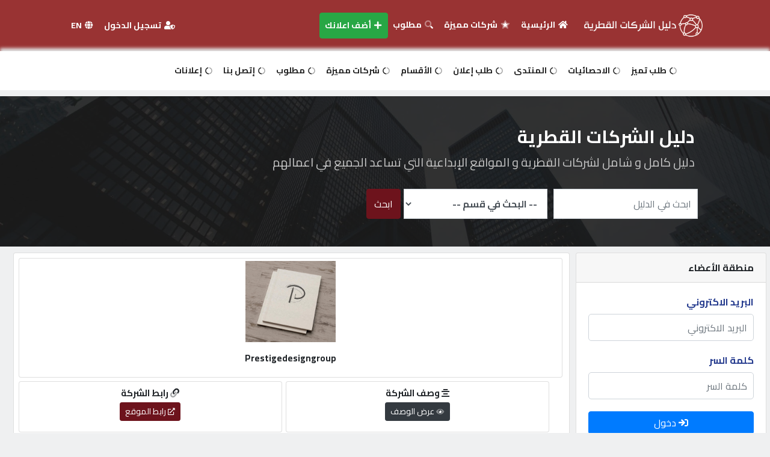

--- FILE ---
content_type: text/css; charset=UTF-8
request_url: https://www.qtr.company/css/styleorginal.css?v=1.2
body_size: 3855
content:
.bg2 {
  margin-bottom: 30px;
}

#page-wrapper { margin:0px auto; margin-bottom:0; }
#logo-bar-wrapper {height:146px; background:url(images/h-bg.png) top center no-repeat #fff; }
#logo-bar { padding:0px 0px 0px 0px; }
#logo-wrapper {  }
#logo {	float:right; margin:0; width:300px; }
#logo img {	margin:15px 0 0 0; max-height:100px; max-width:300px; }
.header_ads { float:left; margin:0; }

#footer { padding:10px; color:#fff; background:#7e471e url(images/footer-bg.png) repeat 0px 0px; }
#footer a { color:#008080; }

.powered { text-align:center; margin:10px 0 0 0; color:#ffffff; }
.powered a { text-align:center; margin:10px 0 0 0; color:yellow; }

.signup { text-align:center; }
.email-wrapper { margin-bottom:10px; }

.ads { padding:0; margin:0; }
.ads ul { list-style-type:none; margin:0px; padding:0px; }
.ads ul li { margin:0 0 10px 0; padding:0px; }
.ads ul li img { margin:0; padding:0px; }
.ads p { margin:0 0 10px 0; padding:0px; text-align:center; }

.top_ads { padding:0; margin:0 0 20px 0; }
.top_ads img { border:none; max-width:1000px; }

.just_categories { padding:0; margin:0; }
.just_categories ul { list-style-type:none; margin:5px 5px 0 0; padding:0px; }
.just_categories ul li { background:#f2f2f2; border:1px solid #cccccc; float:right; width:48.5%; margin:0 0 10px 10px; padding:5px; }
.just_categories ul li a { font-size:17px; }
.just_categories ul li ul { list-style-type:none; margin:7px 0px 0 0; padding:0px; } /*square, circle*/
.just_categories ul li ul li { border:0px solid #cccccc; border-bottom:1px solid #cccccc; width:100%; float:right; margin:0 0 5px 5px; padding:5px; }
.just_categories ul li ul li a { font-size:14px; }

.just_categories_one_line { padding:0; margin:0; }
.just_categories_one_line ul { list-style-type:none; margin:0 0 0 0; padding:0px; }
.just_categories_one_line ul li { background:#f2f2f2; border:1px solid #cccccc; margin:0 0 10px 0; padding:5px; }
.just_categories_one_line ul li a { font-size:17px; }
.just_categories_one_line ul li ul { list-style-type:none; margin:7px 0px 0 0; padding:0px; } /*square, circle*/
.just_categories_one_line ul li ul li { border:0px solid #cccccc; border-bottom:1px solid #cccccc; width:100%; float:right; margin:0 0 5px 5px; padding:5px; }
.just_categories_one_line ul li ul li a { font-size:14px; }

.categories_with_sites { padding:0; margin:0; }
.categories_with_sites ul { list-style-type:none; margin:5px 0px 0 0; padding:0px; }
.categories_with_sites ul li { background:#f2f2f2; border:1px solid #cccccc; float:right; width:48.5%; margin:0 0 10px 10px; padding:5px; }
.categories_with_sites ul li a { font-size:17px; }
.categories_with_sites ul li ul { list-style-type:none; margin:7px 0px 0 0; padding:0px; } /*square, circle*/
.categories_with_sites ul li ul li { border:0px solid #cccccc; width:100%; float:right; margin:0 0 5px 5px; padding:5px; }
.categories_with_sites ul li ul li a { font-size:14px; }

.incategory { padding:0; margin:0px 5px 0 0; }
.categories_with_sites ul li ul li .incategory, .just_categories ul li .incategory { margin:0px 0px 0 0; }
.incategory a, .categories_with_sites ul li .incategory a, .just_categories ul li .incategory a { font-size:14px; color:green; }

.well { margin:8px 0 5px 0; }

.search_form { }

.form-signin {
  max-width: 330px;
  padding: 15px;
  margin: 0 auto;
}
.form-signin .form-signin-heading,
.form-signin .checkbox {
  margin-bottom: 10px;
}
.form-signin .checkbox {
  font-weight: normal;
}
.form-signin .form-control {
  position: relative;
  height: auto;
  -webkit-box-sizing: border-box;
     -moz-box-sizing: border-box;
          box-sizing: border-box;
  padding: 10px;
  font-size: 16px;
}
.form-signin .form-control:focus {
  z-index: 2;
}
.form-signin input[type="email"] {
  margin-bottom: -1px;
  border-bottom-right-radius: 0;
  border-bottom-left-radius: 0;
}
.form-signin input[type="password"] {
  margin-bottom: 10px;
  border-top-left-radius: 0;
  border-top-right-radius: 0;
}

/* Start pagination */
div.pagination { padding: 10px 0 5px 0; margin: 3px; text-align:center; padding-bottom:10px; direction:ltr; clear:both; }
div.pagination ul { list-style-type: none; padding:0; margin:0; }
div.pagination ul li { list-style-type: none; display:inline; /*float:right;*/ margin:2px; padding:5px; border-radius: 25px; background-color: #f2f2f2; border: 1px solid #cccccc; }
div.pagination ul li.current { background-color: #e5e1e3; color: #333; border: 1px solid #eeeeee; }
div.pagination ul li.disabled { color: #333; }
/* End pagination */

#sites { padding: 0px; margin:0 0 0 0; background: rgba(253, 253, 253, 0.86); }

#sites div.site { padding: 5px; margin:0 0 7px 0; border-bottom: 1px dotted #ddd; background: #fff; }
#sites div:hover.site { background: #f2f2f2; }
#sites h2 { padding: 0; margin:0px 0 7px 0; }
#sites h2 a { font-weight:bold; font-size:17px; line-height:24px; color:#516472;  }
#sites h2 a:hover { color: #000; }
#sites .url { padding: 0px; margin:0 0 7px 0; color:green; }
#sites .url a { color:green; }
#sites .meta { padding: 0px; margin:0 0 7px 0;  }
#sites .info { padding: 0px; margin:0 0 15px 0;  }
#sites .order { padding: 0px; margin:0px 0 15px 0;  }

#site_info { padding: 0px; margin:0 0 0 0; background: rgba(253, 253, 253, 0.86); }
#site_info p { padding: 0; margin:0 0 7px 0; }
#site_info span { color:#008000; }

#post_info { padding: 0px; margin:0 0 20px 0; background: rgba(253, 253, 253, 0.86); }
#post_info p { padding: 0; margin:0 0 7px 0; }
#post_info span { color:#008000; }
#post_info .info { padding: 10px; margin:10px 0 0 0; border-bottom:1px dotted #cccccc; text-align:center; }

/* Start comment */
#add_comment { margin:15px 0 0 0; padding:0; }
#add_comment .title { margin:10px 0 15px 0; padding:0; font-size: 20px;  }
#add_comment .inputs { margin:0 0 20px 0; padding:0; }
#add_comment .inputs p { margin: 0 0 0px 0; padding:0; }
#add_comment .inputs input, #add_comment .inputs textarea { margin:3px 0 0 0; padding:10px; width:100%; }
#add_comment .inputs select { margin:3px 0 0 0; padding:10px; }
#add_comment input.num { width:50%; }
#add_comment .submits { margin:0; padding:0; }
#add_comment .submits input { width:auto; }

.comments { color: #505050; margin: 0 0 30px 0; padding: 0px; }
.comments h2 { margin:0; padding:15px 0 15px 0; text-align:center; font-size: 20px; }
.commenttext { border:1px solid #b0b0b0; background-color:#fff; margin: 0 0 15px 0; padding: 10px; }
.commenttext h3 { font-size: 17px; border-bottom:1px solid #b0b0b0; height:32px; background: url(images/user.png) right no-repeat; color: #505050; padding:0; margin:0 0 10px 0; }
.commenttext h3 span { padding:0 40px; margin:0; line-height:30px; }
.commenttext p.date { font-size: 12px; padding:5px 0 0 0; margin:0; text-align:left; }
.commenttext div { color: #505050; padding:0px; margin:0; }
/* End comment */

/* Rating Start */
.hover {width:24px; height:24px; background: url('../templates/dirqtr/img/star.png') no-repeat; z-index: 1000; }
.rating_v { display: block;	margin: 5px 0 5px 0; position:relative; left:0; top:2px; line-height:20px; }
.rating_v img { width:24px; height:24px; }
.rating_v span { cursor: pointer; width:24px;}
/* Rating End */

#add_data { margin:0; padding:0; }
#add_data .title { margin:0 0 25px 0; padding:0; }
#add_data .inputs { margin:0 0 20px 0; padding:0; }
#add_data .inputs p { margin: 0 0 0px 0; padding:0; }
#add_data .inputs input, #add_data .inputs textarea { padding:10px; border-radius: 5px 5px 5px 5px;     width: 100%;}
#add_data .inputs select  { margin:3px 65px 0 0; padding:10px;    border-radius: 5px 5px 5px 5px; width: 61%; }
#add_data input.num { width:50%; }
#search_input { margin:5px 150px 0px 0;      width: 61% !important; border-radius: 5px 5px 5px 5px;}

.s {     width: 61%;     margin: 0 150px 0 0;     background-color: #5BC0DE !important;    border: solid 1px #0B9CC7 !important;}
.search { margin:15px 0 0 0; padding:0; }
.search .title { margin:10px 0 15px 0; padding:0; font-size: 20px;  }
.search .inputs { margin:0 0 20px 0; padding:0; }
.search .inputs p { margin: 0 0 0px 0; padding:0; }
.search .inputs input, .search .inputs textarea { margin:3px 0 0 0; padding:10px; width:100%; }
.search .submits { margin:0; padding:0; }
.search .submits input { width:auto; }

.navbar-brand{ text-decoration: underline; }


.post_thumb {
	position: relative;
	display: block;
}

.post_thumb img {
	-webkit-transition: all ease-in-out 0.4s;
	-moz-transition: all ease-in-out 0.4s;
	-o-transition: all ease-in-out 0.4s;
	transition: all ease-in-out 0.4s;
	width:185px;
	height:auto;
}

.post_thumb a img {
	border: 1px solid #ddd;
	padding: 3px;
}

.post_thumb a,  .post_thumb a img {	display: block; }

a.read_more { color: #ff8a00; }
a.read_more:hover {	color: #ff8a00; }

.clearfix2:before, .clearfix2:after {content: "\0020"; display: block; height: 0; visibility: hidden;} 
.clearfix2:after { clear: both; }
.clearfix2 { zoom: 1; }

.display-desk{display: block;} 
.display-mobile{display: none;z-index: 9999;} 

.mobileNav{width:100%;padding:10px;background:#993333;}
.iconPart i{margin:10px 10px 0 0;color: #e8ebf1;font-size:20px;float: left;}
    
/* OFF-Canavas */
.sidenav {
  height: 100%;
  width: 0;
  position: fixed;
  z-index: 99999;
  top: 0;
  right: 0;
  background-color: #ffffff;
  overflow-x: hidden;
  transition: 0.2s;
  padding-top: 60px;
}
.sidenav a {
  padding: 8px 32px 8px 8px;
  text-decoration: none;
  font-size: 17px;
  color: #993333; 
  display: block;
  transition: 0.3s;
}
.sidenav a:hover {
  color: #333333;
}
    
.navink-mobile a{color: #333333;}    
.navink-mobile a i{font-size: 14px;}    
.navink-mobile a:hover{color: #993333;}    
.sidenav .closebtn {
  position: absolute;
  top: 0;
  left: 10px;
  font-size: 36px;
  margin-right: 50px;
}
#main {
  transition: margin-left .5s;
  padding: 16px;
}


.img-thumbnail{float: right;margin:5px;}
.img-fluid{width: 115px;height: 90px;}

/* Profile Add Agencie shworoom */
.p-form .col-md-6{margin-bottom: 10px;}  
.p-form .col-md-12{margin-bottom: 10px;}
.p-form .input-form{font-size: 15px;font-weight: bold;}
.p-form .select-form{font-size: 15px;font-weight: bold;}
.share-part span{float: right;}
.share-part a{float: right;margin-top: -5px;margin-left: 3px;margin-right: 3px;}

.logosite{float: right;margin-bottom: 10px;}

.btn-tertiary {
  color: #d67c00;
  padding: 0;
  line-height: 40px;
  display: block;
  border: 2px solid #d67c00;
}
.btn-tertiary:hover, .btn-tertiary:focus {
  color: #6487BB;
  border-color: #6487BB;
}
.input-file {
  width: 0.1px;
  height: 0.1px;
  opacity: 0;
  overflow: hidden;
  position: absolute;
  z-index: -1;
}
.input-file + .js-labelFile {
  overflow: hidden;
  text-overflow: ellipsis;
  white-space: nowrap;
  padding: 0 10px;
  cursor: pointer;
}
.input-file + .js-labelFile .icon:before {
  content: "\f093";
}
.input-file + .js-labelFile.has-file .icon:before {
  content: "\f00c";
  color: #5AAC7B;
}
.btn-form{margin:0 10px 10px 0;} 
    
input::-webkit-outer-spin-button,
input::-webkit-inner-spin-button {
  -webkit-appearance: none;
  margin: 0;
}

/* Firefox */
input[type=number] {
  -moz-appearance: textfield;
}
    
.alertmsg{color:#993333; font-size: 17px; font-weight: bold;text-align:center;}
    

.wpp{
	position:fixed;
	bottom:10px;
	right:10px;
	color:#FFF;
    z-index:100;
}
.wpp:hover{color:#FFF;}
.clr{clear: both;}

footer{  
    position: absolute;
    width: 100%;
    height: 60px;
}
.footer{text-align: center;padding:40px;background:#993333;}
.txt-copy{font-weight:bold;font-size:20px;color:white;}
    
.float_center {
  float: right;
  position: relative;
  left: -50%; /* or right 50% */
  text-align: left;
}
.float_center > .child {
  position: relative;
  left: 50%;
}
    
.footer .container {
  width: 80vw;
  margin: 20px auto 0 auto;
}
.footer ul {
  list-style-type: none;
  margin: 0;
  padding: 0;
}
.footer ul li {
  float: left;
  list-style-type: none;
  margin: 5px;
}
  
.socialimg{margin-top: 10px; width:32px;}
.appimg{margin-top: 10px; width:120px;}
.btn-call{color:white;font-size:15px;padding: 10px;}
.btn-qatar{background:#6d131c;border-color:#6d131c;color: white;}    
.btn-qatar:hover{background:#993333;border-color:#993333;color: white;}   
.btn-images{padding: 10px;} 

.bannerwidth{width: 610px;height: 100px;}

/* Header */
.headcolor{
background: #993333;  /* fallback for old browsers */
}
.lft{float:right;}
.rgt{float:left;}
.clr{clear:both;}
.logo{width: 50px;margin-top: -15px;}
.navbar{height: 85px;}
.va-headr{}   
.va-headr .btn-hdr{margin-right:10px;color:white;}   
.va-headr .btn-hdr:hover{background: #1f8c7e;}   
.va-headr li a:hover{background: #ad4a4a;}  
.va-headr li .btn-success:hover{background: #1F8C7E;}
.va-headr li a:active{background: #993333;}   
.va-headr li a:focus{background: #993333;}
.navbar-nav li a{font-size: 14px;font-weight: bold;padding:10px;color:white;}   
.dropdown .dropdown-toggle:hover{background: #bc6c03;}
.navbar-nav .dropdown-item{color:#23272B;}
    
#nav-links{margin-right: 35px;}
#nav-links li a{color:#232323;}
#nav-links li a i{font-size: 12px;}
#clls{color:#db7f00;}

.navbar-header-white .navbar-nav .nav-item i:hover{background: none;}
.navbar-header-white .navbar-nav .nav-item .nav-link:hover{background: none;}
    
.shadow{   
padding:10px;background:#F8F8F8;    
-webkit-box-shadow: 0px 9px 5px -4px rgba(212,212,212,1);
-moz-box-shadow: 0px 9px 5px -4px rgba(212,212,212,1);
box-shadow: 0px 9px 5px -4px rgba(212,212,212,1); 
text-rendering: optimizeLegibility;
}
.shadow-top{
-webkit-box-shadow: 0px -5px 5px 0px rgba(222,222,222,1);
-moz-box-shadow: 0px -5px 5px 0px rgba(222,222,222,1);
box-shadow: 0px -5px 5px 0px rgba(222,222,222,1);        
}
    
/* Index */
.header-text{padding: 40px 40px;}
.header-text1{font-weight: bold;color: white;font-size: 30px;line-height: 55px;}
.header-text2{color: #c9c9c9;font-size: 20px;}
    
.background {
    background: url(../images/e1.jpg);
    background-position:center;background-size:cover;
    height: 250px;position: relative;
}
.layer {
    background-color: rgba(28, 28, 28, 0.9);
    position: absolute;
    top: 0;
    left: 0;
    width: 100%;
    height: 100%;
}

/* Create */
form .form-group select{border-radius: 0px;}
form .form-group input{border-radius: 0px;padding: 10px;}
.CreateCard{width: 900px;margin: auto;} 
.CreateCol1{width: 49%;margin-left: 15px;}    
.CreateCol2{width: 47%;}    
.CreateCadre{background:#FAFAFA;color:#231E1C;width: 120px;font-weight: 500;}    
.input-group-text{text-align: center;}    
.Tajhizat{width: 25%;font-size:15px;}     
.form-check{margin: 5px;} 
.CreateTitle{font-weight:bold;color:#C72510;font-size:17px;}  

.site-title{margin-bottom:10px;} 
.site-title:hover{background: #fce6d4;}
.site-title .card-body h2 a{color: #2b2a2a;font-size:20px;font-weight: bold;}
.site-title .card-body h2 a:hover{color: #131414;}
.site-title .card-body .card-text{color: #1e201f;font-size:14px;}

.matloreq-title{margin-bottom:10px;background: #f9f9f9;} 
.matloreq-title:hover{background: white;} 
.matloreq-title .card-body h2 a{color: #2b2a2a;font-size:25px;font-weight: bold;}
.matloreq-title .card-body h2 a:hover{color: #131414;}
.matloreq-title .card-body .card-text{color: #1e201f;font-size:14px;}

@media only screen and (max-width: 240px) {
.CreateCol1{width: 100%;margin-left: 0px;}    
.CreateCol2{width: 100%;}
    
.pagecard{width:100%;margin:auto;} 
.bannerwidth{width: 100%;height: auto;}
    
.btn-call{width: 100%;clear: both;margin-bottom: 10px;}
.btn-images{width: 100%;clear: both;}
    
.footer{padding:5px;overflow: hidden;}
.footer .container {
  width: 100%;
  margin: 20px 5px 5px 5px;
}
.txt-copy{font-size:15px;}
.appimg{width:80px;}
    
.display-desk{display: none;} 
.display-mobile{display: block;} 
.srch-page{width:100%;margin:auto;}
.img-thumbnail{width: 100%;float: none;clear: both;}
.img-fluid{width: 100%;height: 120px;}
    
.panel-body img { max-width:100%; }

.ads ul li { float:none; width:100%; margin:0px 0 10px 0; padding:0px; text-align:center; }
.ads ul li img, .ads p img { margin:0; padding:0px; width:100%; }

 #page-wrapper { margin:0px auto; }
#logo-bar-wrapper { padding:5px 0 5px 0; background:#f2f2f2; height:90px; }
#logo {	margin:0 auto; width:100%; }
#logo img {	margin:0px 0 0 0; width:100%; }

.header_ads { display:none; margin:10px 0 10px 0; width:100%; }
.header_ads img { width:100%; }

.just_categories ul { list-style-type:none; margin:0 0 0 0; padding:0px; }
.just_categories ul li { float:none; width:100%; margin:0 0 10px 0; padding:5px; }
.just_categories ul li ul li { width:100%; float:none; margin:0 0 5px 0; padding:5px; }

.categories_with_sites ul li { background:#f2f2f2; border:1px solid #cccccc; float:none; width:100%; margin:0 0 10px 0px; padding:5px; }
.categories_with_sites ul li ul li { width:100%; float:none; margin:0 0 5px 0px; padding:5px; }

.top_ads img { border:none; width:100%; }
}

@media only screen and (min-width: 240px) and (max-width: 320px) {  
.container{margin:0px;padding: 0px}
.pagecard{width:100%;margin:auto;}
.bannerwidth{width: 100%;height: auto;}
    
.btn-call{width: 100%;clear: both;margin-bottom: 10px;}
.btn-images{width: 100%;clear: both;}
    
.footer{padding:5px;overflow: hidden;}
.footer .container {
  width: 100%;
  margin: 20px 5px 5px 5px;
}
.txt-copy{font-size:15px;}
.appimg{width:80px;}
    
.display-desk{display: none;} 
.display-mobile{display: block;} 
.srch-page{width:100%;margin:auto;}
.img-thumbnail{width: 100%;float: none;clear: both;}
.img-fluid{width: 100%;height: 120px;}
    
.panel-body img { max-width:100%; }

.ads ul li { float:none; width:100%; margin:0px 0 10px 0; padding:0px; text-align:center; }
.ads ul li img, .ads p img { margin:0; padding:0px; width:100%; }

 #page-wrapper { margin:0px auto; }
#logo-bar-wrapper { padding:5px 0 5px 0; background:#f2f2f2; height:90px; }
#logo {	margin:0 auto; width:100%; }
#logo img {	margin:0px 0 0 0; width:100%; }

.header_ads { display:none; width:100%; margin:10px 0 10px 0; }
.header_ads img { width:100%; }

.just_categories ul { list-style-type:none; margin:0 0 0 0; padding:0px; }
.just_categories ul li { float:none; width:100%; margin:0 0 10px 0; padding:5px; }
.just_categories ul li ul li { width:100%; float:none; margin:0 0 5px 0; padding:5px; }

.categories_with_sites ul li { background:#f2f2f2; border:1px solid #cccccc; float:none; width:100%; margin:0 0 10px 0px; padding:5px; }
.categories_with_sites ul li ul li { width:100%; float:none; margin:0 0 5px 0px; padding:5px; }

.top_ads img { border:none; width:100%; }
}

/* Mobile Portrait Size to Mobile Landscape Size (devices and browsers) */
@media only screen and (min-width: 320px) and (max-width: 479px) {
    
.pagecard{width:100%;margin:auto;}
.bannerwidth{width: 100%;height: auto;}
    
.btn-call{width: 100%;clear: both;margin-bottom: 10px;}
.btn-images{width: 100%;clear: both;}
    
.footer{padding:5px;overflow: hidden;}
.footer .container {
  width: 100%;
  margin: 20px 5px 5px 5px;
}
.txt-copy{font-size:15px;}
.appimg{width:80px;}
    
.display-desk{display: none;} 
.display-mobile{display: block;} 
.srch-page{width:100%;margin:auto;}
.img-thumbnail{width: 48%;float: none;clear: both;margin: 2px;}
.img-fluid{width: 100%;height: 90px;}
    
.panel-body img { max-width:100%; }

.ads ul li { float:none; width:100%; margin:0px 0 10px 0; padding:0px; text-align:center; }
.ads ul li img, .ads p img { margin:0; padding:0px; width:100%; }

#page-wrapper { margin:0px auto; }
#logo-bar-wrapper { padding:5px 0 5px 0; background:#f2f2f2; height:90px; }
#logo {	margin:0 auto; width:100%; }
#logo img {	margin:0px 0 0 0; width:100%; }

.header_ads { display:none; width:100%; margin:10px 0 10px 0; }
.header_ads img { width:100%; }

.just_categories ul { list-style-type:none; margin:0 0 0 0; padding:0px; }
.just_categories ul li { float:none; width:100%; margin:0 0 10px 0; padding:5px; }
.just_categories ul li ul li { width:100%; float:none; margin:0 0 5px 0; padding:5px; }

.categories_with_sites ul li { background:#f2f2f2; border:1px solid #cccccc; float:none; width:100%; margin:0 0 10px 0px; padding:5px; }
.categories_with_sites ul li ul li { width:100%; float:none; margin:0 0 5px 0px; padding:5px; }

.top_ads img { border:none; width:100%; }
}

/* Mobile Landscape Size to Tablet Portrait (devices and browsers) */
@media only screen and (min-width: 480px) and (max-width: 767px) {

.pagecard{width:100%;margin:auto;}
.bannerwidth{width: 100%;height: auto;}
    
.btn-call{width: 100%;clear: both;margin-bottom: 10px;}
.btn-images{width: 100%;clear: both;}
    
.footer{padding:5px;overflow: hidden;}
.footer .container {
  width: 100%;
  margin: 20px 5px 5px 5px;
}
.txt-copy{font-size:15px;}
.appimg{width:80px;}
    
.display-desk{display: none;} 
.display-mobile{display: block;} 
.srch-page{width:100%;margin:auto;}
.img-thumbnail{width: 32%;float: none;clear: both;margin: 2px;}
.img-fluid{width: 100%;height: 100px;}

#page-wrapper { margin:0px auto; }
#logo-bar-wrapper { padding:5px 0 5px 0; background:#f2f2f2; height:90px; }
#logo {	margin:0 auto; width:100%; text-align:center; }
#logo img {	margin:0px 0 0 0; width:45%; }

.header_ads { display:none; width:100%; margin:10px 0 10px 0; }
.header_ads img { width:100%; }

.just_categories ul { list-style-type:none; margin:0 0 0 0; padding:0px; }
.just_categories ul li { float:none; width:100%; margin:0 0 10px 0; padding:5px; }
.just_categories ul li ul li { width:100%; float:none; margin:0 0 5px 0; padding:5px; }

.categories_with_sites ul li { background:#f2f2f2; border:1px solid #cccccc; float:none; width:100%; margin:0 0 10px 0px; padding:5px; }
.categories_with_sites ul li ul li { width:100%; float:none; margin:0 0 5px 0px; padding:5px; }

.top_ads img { border:none; width:100%; }
}

/* rules for iPad in landscape orientation */
@media only screen and (device-width: 768px) and (orientation: landscape) {
.pagecard{width:100%;margin:auto;}
.bannerwidth{width: 100%;height: auto;}
    
.footer{padding:5px;overflow: hidden;}
.footer .container {
  width: 100%;
  margin: 20px 5px 5px 5px;
}
.txt-copy{font-size:15px;}
.appimg{width:80px;}
    
.display-desk{display: none;} 
.display-mobile{display: block;} 
.srch-page{width:100%;margin:auto;}
    
 #page-wrapper { margin:0px auto; }
#logo-bar-wrapper { padding:5px 0 5px 0; background:#f2f2f2; height:90px; }
#logo {	margin:0 auto; width:100%; text-align:center; }
#logo img {	margin:0px 0 0 0; width:55%; }

.header_ads { display:none; width:100%; margin:10px 0 10px 0; }
.header_ads img { width:100%; }

.just_categories ul { list-style-type:none; margin:0 0 0 0; padding:0px; }
.just_categories ul li { float:none; width:100%; margin:0 0 10px 0; padding:5px; }
.just_categories ul li ul li { width:100%; float:none; margin:0 0 5px 0; padding:5px; }

.categories_with_sites ul li { background:#f2f2f2; border:1px solid #cccccc; float:none; width:100%; margin:0 0 10px 0px; padding:5px; }
.categories_with_sites ul li ul li { width:100%; float:none; margin:0 0 5px 0px; padding:5px; }

.top_ads img { border:none; width:100%; }
}

/* Tablet Portrait size to standard 960 (devices and browsers) */
@media only screen and (min-width: 768px) and (max-width: 1025px) {
.pagecard{width:100%;margin:auto;}
.bannerwidth{width: 100%;height: auto;}
    
.footer{padding:5px;overflow: hidden;}
.footer .container {
  width: 100%;
  margin: 20px 5px 5px 5px;
}
.txt-copy{font-size:15px;}
.appimg{width:80px;}
    
.display-desk{display: none;} 
.display-mobile{display: block;}
.srch-page{width:100%;margin:auto;}
    
 #page-wrapper { margin:0px auto; }
#logo-bar-wrapper { padding:5px 0 5px 0; background:#f2f2f2; height:90px; }
#logo {	margin:0 auto; width:100%; text-align:center; }
#logo img {	margin:0px 0 0 0; width:34%; }

.header_ads { display:none; width:100%; margin:10px 0 10px 0; }
.header_ads img { width:100%; }

.just_categories ul { list-style-type:none; margin:0 0 0 0; padding:0px; }
.just_categories ul li { float:none; width:100%; margin:0 0 10px 0; padding:5px; }
.just_categories ul li ul li { width:100%; float:none; margin:0 0 5px 0; padding:5px; }

.categories_with_sites ul li { background:#f2f2f2; border:1px solid #cccccc; float:none; width:100%; margin:0 0 10px 0px; padding:5px; }
.categories_with_sites ul li ul li { width:100%; float:none; margin:0 0 5px 0px; padding:5px; }

.top_ads img { border:none; max-width:670px; }

}

/* Smaller than standard 960 (devices and browsers) */
@media only screen and (min-width: 1026px) and (max-width: 1200px) {
    
 #page-wrapper { margin:0px auto; }
#logo-bar-wrapper { padding:5px 0 5px 0; background:#f2f2f2; height:90px; }
#logo {	margin:0 auto; width:100%; text-align:center; }
#logo img {	margin:0px 0 0 0; width:25%; }

.header_ads { display:none; width:100%; margin:10px 0 10px 0; }
.header_ads img { width:100%; }

.just_categories ul { list-style-type:none; margin:0 0 0 0; padding:0px; }
.just_categories ul li { float:none; width:100%; margin:0 0 10px 0; padding:5px; }
.just_categories ul li ul li { width:100%; float:none; margin:0 0 5px 0; padding:5px; }

.categories_with_sites ul li { background:#f2f2f2; border:1px solid #cccccc; float:none; width:100%; margin:0 0 10px 0px; padding:5px; }
.categories_with_sites ul li ul li { width:100%; float:none; margin:0 0 5px 0px; padding:5px; }

.top_ads img { border:none; max-width:900px; }

}

@media screen and (min-width: 200px) and (max-width: 799px){.ppbox{width:100%;margin:auto;}} 
@media screen and (min-width: 800px) and (max-width: 2099px){.ppbox{width:50%;margin:auto;}} 

--- FILE ---
content_type: text/javascript; charset=UTF-8
request_url: https://www.qtr.company/js/rating/script.js
body_size: -223
content:
$(document).ready(function() {
	$("[id^=rating_]").hover(function() {
		rid = $(this).attr("id").split("_")[1];
		$("#rating_"+rid).children("[class^=star_]").children('img').hover(function() {
			$("#rating_"+rid).children("[class^=star_]").children('img').removeClass("hover");
			/* The hovered item number */
			var hovered = $(this).parent().attr("class").split("_")[1];
				while(hovered > 0) {
				$("#rating_"+rid).children(".star_"+hovered).children('img').addClass("hover");
				hovered--;
			}
		});
	});
	$("[id^=rating_]").children("[class^=star_]").click(function() {
		var current_star = $(this).attr("class").split("_")[1];
		var rid = $(this).parent().attr("id").split("_")[1];
		$('#rating_'+rid).load('https://www.qtr.company/inc/rating.php', {rating: current_star, id: rid});
	});
});